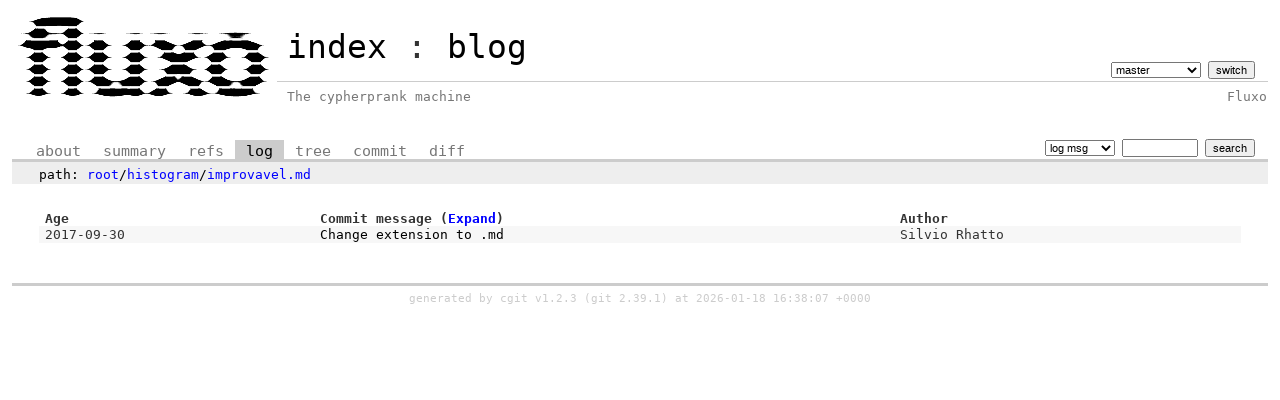

--- FILE ---
content_type: text/html; charset=UTF-8
request_url: https://git.fluxo.info/blog/log/histogram/improvavel.md
body_size: 1763
content:
<!DOCTYPE html>
<html lang='en'>
<head>
<title>blog - The cypherprank machine</title>
<meta name='generator' content='cgit v1.2.3'/>
<meta name='robots' content='index, nofollow'/>
<link rel='stylesheet' type='text/css' href='/cgit-css/cgit.css'/>
<link rel='shortcut icon' href='/favicon.ico'/>
<link rel='alternate' title='Atom feed' href='https://git.fluxo.info/blog/atom/histogram/improvavel.md?h=master' type='application/atom+xml'/>
<link rel='vcs-git' href='https://git.fluxo.info/blog' title='blog Git repository'/>
<link rel='vcs-git' href='git://git.fluxo.info/blog' title='blog Git repository'/>
<link rel='vcs-git' href='git@git.fluxo.info:blog' title='blog Git repository'/>
</head>
<body>
<div id='cgit'><table id='header'>
<tr>
<td class='logo' rowspan='2'><a href='/'><img src='https://images.fluxo.info/fluxo.png' alt='cgit logo'/></a></td>
<td class='main'><a href='/'>index</a> : <a href='/blog/'>blog</a></td><td class='form'><form method='get'>
<select name='h' onchange='this.form.submit();'>
<option value='develop'>develop</option>
<option value='feature/poetry'>feature/poetry</option>
<option value='feature/slides'>feature/slides</option>
<option value='feature/virtual'>feature/virtual</option>
<option value='master' selected='selected'>master</option>
</select> <input type='submit' value='switch'/></form></td></tr>
<tr><td class='sub'>The cypherprank machine</td><td class='sub right'>Fluxo</td></tr></table>
<table class='tabs'><tr><td>
<a href='/blog/about/'>about</a><a href='/blog/'>summary</a><a href='/blog/refs/'>refs</a><a class='active' href='/blog/log/histogram/improvavel.md'>log</a><a href='/blog/tree/histogram/improvavel.md'>tree</a><a href='/blog/commit/histogram/improvavel.md'>commit</a><a href='/blog/diff/histogram/improvavel.md'>diff</a></td><td class='form'><form class='right' method='get' action='/blog/log/histogram/improvavel.md'>
<select name='qt'>
<option value='grep'>log msg</option>
<option value='author'>author</option>
<option value='committer'>committer</option>
<option value='range'>range</option>
</select>
<input class='txt' type='search' size='10' name='q' value=''/>
<input type='submit' value='search'/>
</form>
</td></tr></table>
<div class='path'>path: <a href='/blog/log/'>root</a>/<a href='/blog/log/histogram'>histogram</a>/<a href='/blog/log/histogram/improvavel.md'>improvavel.md</a></div><div class='content'><table class='list nowrap'><tr class='nohover'><th class='left'>Age</th><th class='left'>Commit message (<a href='/blog/log/histogram/improvavel.md?showmsg=1'>Expand</a>)</th><th class='left'>Author</th></tr>
<tr><td><span title='2017-09-30 14:06:22 -0300'>2017-09-30</span></td><td><a href='/blog/commit/histogram/improvavel.md?id=23ac9f57b9b4c761cb8edc5bfa0c0de77ec89326'>Change extension to .md</a></td><td>Silvio Rhatto</td></tr>
</table><ul class='pager'></ul></div> <!-- class=content -->
<div class='footer'>generated by <a href='https://git.zx2c4.com/cgit/about/'>cgit v1.2.3</a> (<a href='https://git-scm.com/'>git 2.39.1</a>) at 2026-01-18 16:38:07 +0000</div>
</div> <!-- id=cgit -->
</body>
</html>
